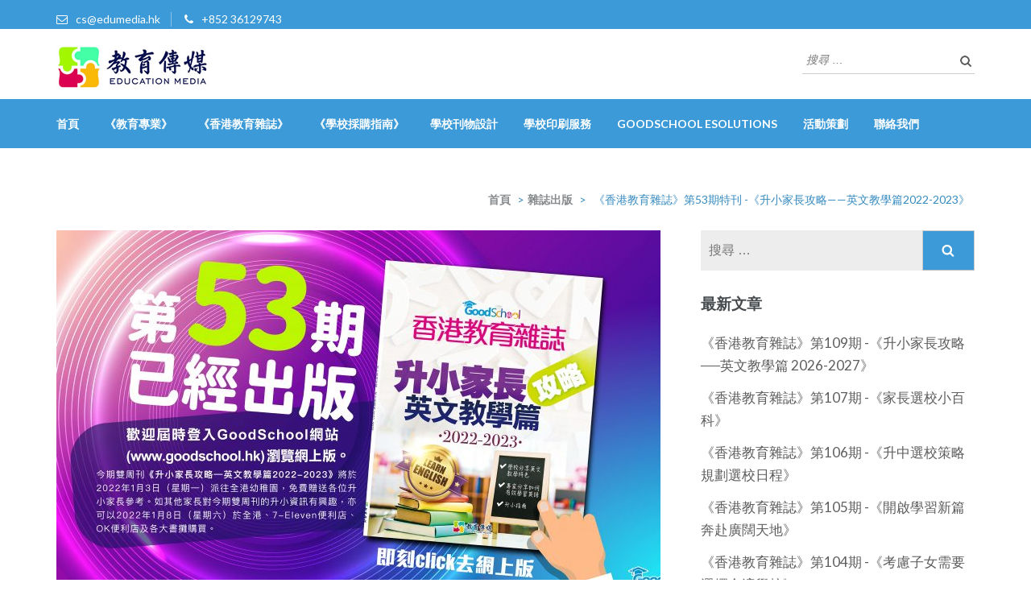

--- FILE ---
content_type: text/html; charset=UTF-8
request_url: https://www.edumedia.hk/4816/%E3%80%8A%E9%A6%99%E6%B8%AF%E6%95%99%E8%82%B2%E9%9B%9C%E8%AA%8C%E3%80%8B%E7%AC%AC53%E6%9C%9F%E7%89%B9%E5%88%8A-%E3%80%8A%E5%8D%87%E5%B0%8F%E5%AE%B6%E9%95%B7%E6%94%BB%E7%95%A5/
body_size: 13891
content:
<!DOCTYPE html>
<html lang="zh-HK">
<head itemscope itemtype="http://schema.org/WebSite">
<meta charset="UTF-8">
<meta name="viewport" content="width=device-width, initial-scale=1">
<link rel="profile" href="http://gmpg.org/xfn/11">
<link rel="pingback" href="https://www.edumedia.hk/xmlrpc.php">

<title>《香港教育雜誌》第53期特刊 -《升小家長攻略——英文教學篇2022-2023》 &#8211; 教育傳媒集團有限公司</title>
<link rel='dns-prefetch' href='//www.edumedia.hk' />
<link rel='dns-prefetch' href='//fonts.googleapis.com' />
<link rel='dns-prefetch' href='//s.w.org' />
<link rel="alternate" type="application/rss+xml" title="訂閱 教育傳媒集團有限公司 &raquo;" href="https://www.edumedia.hk/feed/" />
		<script type="text/javascript">
			window._wpemojiSettings = {"baseUrl":"https:\/\/s.w.org\/images\/core\/emoji\/11\/72x72\/","ext":".png","svgUrl":"https:\/\/s.w.org\/images\/core\/emoji\/11\/svg\/","svgExt":".svg","source":{"concatemoji":"https:\/\/www.edumedia.hk\/wp-includes\/js\/wp-emoji-release.min.js?ver=4.9.26"}};
			!function(e,a,t){var n,r,o,i=a.createElement("canvas"),p=i.getContext&&i.getContext("2d");function s(e,t){var a=String.fromCharCode;p.clearRect(0,0,i.width,i.height),p.fillText(a.apply(this,e),0,0);e=i.toDataURL();return p.clearRect(0,0,i.width,i.height),p.fillText(a.apply(this,t),0,0),e===i.toDataURL()}function c(e){var t=a.createElement("script");t.src=e,t.defer=t.type="text/javascript",a.getElementsByTagName("head")[0].appendChild(t)}for(o=Array("flag","emoji"),t.supports={everything:!0,everythingExceptFlag:!0},r=0;r<o.length;r++)t.supports[o[r]]=function(e){if(!p||!p.fillText)return!1;switch(p.textBaseline="top",p.font="600 32px Arial",e){case"flag":return s([55356,56826,55356,56819],[55356,56826,8203,55356,56819])?!1:!s([55356,57332,56128,56423,56128,56418,56128,56421,56128,56430,56128,56423,56128,56447],[55356,57332,8203,56128,56423,8203,56128,56418,8203,56128,56421,8203,56128,56430,8203,56128,56423,8203,56128,56447]);case"emoji":return!s([55358,56760,9792,65039],[55358,56760,8203,9792,65039])}return!1}(o[r]),t.supports.everything=t.supports.everything&&t.supports[o[r]],"flag"!==o[r]&&(t.supports.everythingExceptFlag=t.supports.everythingExceptFlag&&t.supports[o[r]]);t.supports.everythingExceptFlag=t.supports.everythingExceptFlag&&!t.supports.flag,t.DOMReady=!1,t.readyCallback=function(){t.DOMReady=!0},t.supports.everything||(n=function(){t.readyCallback()},a.addEventListener?(a.addEventListener("DOMContentLoaded",n,!1),e.addEventListener("load",n,!1)):(e.attachEvent("onload",n),a.attachEvent("onreadystatechange",function(){"complete"===a.readyState&&t.readyCallback()})),(n=t.source||{}).concatemoji?c(n.concatemoji):n.wpemoji&&n.twemoji&&(c(n.twemoji),c(n.wpemoji)))}(window,document,window._wpemojiSettings);
		</script>
		<style type="text/css">
img.wp-smiley,
img.emoji {
	display: inline !important;
	border: none !important;
	box-shadow: none !important;
	height: 1em !important;
	width: 1em !important;
	margin: 0 .07em !important;
	vertical-align: -0.1em !important;
	background: none !important;
	padding: 0 !important;
}
</style>
<link rel='stylesheet' id='fontawesome-css'  href='https://www.edumedia.hk/wp-content/plugins/cpo-companion/assets/css/fontawesome.css?ver=4.9.26' type='text/css' media='all' />
<link rel='stylesheet' id='cpo-companion-style-css'  href='https://www.edumedia.hk/wp-content/plugins/cpo-companion/assets/css/style.css?ver=4.9.26' type='text/css' media='all' />
<link rel='stylesheet' id='font-awesome-css'  href='https://www.edumedia.hk/wp-content/themes/education-zone/css/font-awesome.min.css?ver=4.9.26' type='text/css' media='all' />
<link rel='stylesheet' id='owl-carousel-css'  href='https://www.edumedia.hk/wp-content/themes/education-zone/css/owl.carousel.min.css?ver=4.9.26' type='text/css' media='all' />
<link rel='stylesheet' id='owl-theme-default-css'  href='https://www.edumedia.hk/wp-content/themes/education-zone/css/owl.theme.default.min.css?ver=4.9.26' type='text/css' media='all' />
<link rel='stylesheet' id='jquery-sidr-light-css'  href='https://www.edumedia.hk/wp-content/themes/education-zone/css/jquery.sidr.light.min.css?ver=4.9.26' type='text/css' media='all' />
<link rel='stylesheet' id='education-zone-google-fonts-css'  href='//fonts.googleapis.com/css?family=Roboto%3A400%2C700%7CLato%3A400%2C900%2C700&#038;ver=4.9.26' type='text/css' media='all' />
<link rel='stylesheet' id='education-zone-style-css'  href='https://www.edumedia.hk/wp-content/themes/education-zone/style.css?ver=1.1.6' type='text/css' media='all' />
<script type='text/javascript' src='https://www.edumedia.hk/wp-includes/js/jquery/jquery.js?ver=1.12.4'></script>
<script type='text/javascript' src='https://www.edumedia.hk/wp-includes/js/jquery/jquery-migrate.min.js?ver=1.4.1'></script>
<link rel='https://api.w.org/' href='https://www.edumedia.hk/wp-json/' />
<link rel="EditURI" type="application/rsd+xml" title="RSD" href="https://www.edumedia.hk/xmlrpc.php?rsd" />
<link rel="wlwmanifest" type="application/wlwmanifest+xml" href="https://www.edumedia.hk/wp-includes/wlwmanifest.xml" /> 
<link rel='prev' title='《香港教育雜誌》第52期 -《綜合工業及商業知識 成就未來行業骨幹》' href='https://www.edumedia.hk/4790/%e3%80%8a%e9%a6%99%e6%b8%af%e6%95%99%e8%82%b2%e9%9b%9c%e8%aa%8c%e3%80%8b%e7%ac%ac52%e6%9c%9f-%e3%80%8a%e7%b6%9c%e5%90%88%e5%b7%a5%e6%a5%ad%e5%8f%8a%e5%95%86%e6%a5%ad%e7%9f%a5%e8%ad%98-%e6%88%90-2/' />
<link rel='next' title='《香港教育雜誌》第54期 -《幼小中一站式教育 完整落實全人教育理念》' href='https://www.edumedia.hk/4837/%e3%80%8a%e9%a6%99%e6%b8%af%e6%95%99%e8%82%b2%e9%9b%9c%e8%aa%8c%e3%80%8b%e7%ac%ac54%e6%9c%9f-%e3%80%8a%e5%b9%bc%e5%b0%8f%e4%b8%ad%e4%b8%80%e7%ab%99%e5%bc%8f%e6%95%99%e8%82%b2-%e5%ae%8c%e6%95%b4/' />
<link rel="canonical" href="https://www.edumedia.hk/4816/%e3%80%8a%e9%a6%99%e6%b8%af%e6%95%99%e8%82%b2%e9%9b%9c%e8%aa%8c%e3%80%8b%e7%ac%ac53%e6%9c%9f%e7%89%b9%e5%88%8a-%e3%80%8a%e5%8d%87%e5%b0%8f%e5%ae%b6%e9%95%b7%e6%94%bb%e7%95%a5/" />
<link rel='shortlink' href='https://www.edumedia.hk/?p=4816' />
		<!-- Custom Logo: hide header text -->
		<style id="custom-logo-css" type="text/css">
			.site-title, .site-description {
				position: absolute;
				clip: rect(1px, 1px, 1px, 1px);
			}
		</style>
	<link rel="alternate" type="application/json+oembed" href="https://www.edumedia.hk/wp-json/oembed/1.0/embed?url=https%3A%2F%2Fwww.edumedia.hk%2F4816%2F%25e3%2580%258a%25e9%25a6%2599%25e6%25b8%25af%25e6%2595%2599%25e8%2582%25b2%25e9%259b%259c%25e8%25aa%258c%25e3%2580%258b%25e7%25ac%25ac53%25e6%259c%259f%25e7%2589%25b9%25e5%2588%258a-%25e3%2580%258a%25e5%258d%2587%25e5%25b0%258f%25e5%25ae%25b6%25e9%2595%25b7%25e6%2594%25bb%25e7%2595%25a5%2F" />
<link rel="alternate" type="text/xml+oembed" href="https://www.edumedia.hk/wp-json/oembed/1.0/embed?url=https%3A%2F%2Fwww.edumedia.hk%2F4816%2F%25e3%2580%258a%25e9%25a6%2599%25e6%25b8%25af%25e6%2595%2599%25e8%2582%25b2%25e9%259b%259c%25e8%25aa%258c%25e3%2580%258b%25e7%25ac%25ac53%25e6%259c%259f%25e7%2589%25b9%25e5%2588%258a-%25e3%2580%258a%25e5%258d%2587%25e5%25b0%258f%25e5%25ae%25b6%25e9%2595%25b7%25e6%2594%25bb%25e7%2595%25a5%2F&#038;format=xml" />

		<script>
			(function(i,s,o,g,r,a,m){i['GoogleAnalyticsObject']=r;i[r]=i[r]||function(){
			(i[r].q=i[r].q||[]).push(arguments)},i[r].l=1*new Date();a=s.createElement(o),
			m=s.getElementsByTagName(o)[0];a.async=1;a.src=g;m.parentNode.insertBefore(a,m)
			})(window,document,'script','https://www.google-analytics.com/analytics.js','ga');
			ga('create', 'UA-128039028-1', 'auto');
			ga('send', 'pageview');
		</script>

	<script type="application/ld+json">
{
    "@context": "http://schema.org",
    "@type": "BlogPosting",
    "mainEntityOfPage": {
        "@type": "WebPage",
        "@id": "https://www.edumedia.hk/4816/%e3%80%8a%e9%a6%99%e6%b8%af%e6%95%99%e8%82%b2%e9%9b%9c%e8%aa%8c%e3%80%8b%e7%ac%ac53%e6%9c%9f%e7%89%b9%e5%88%8a-%e3%80%8a%e5%8d%87%e5%b0%8f%e5%ae%b6%e9%95%b7%e6%94%bb%e7%95%a5/"
    },
    "headline": "《香港教育雜誌》第53期特刊 -《升小家長攻略——英文教學篇2022-2023》",
    "image": {
        "@type": "ImageObject",
        "url": "https://www.edumedia.hk/wp-content/uploads/2022/01/20211230_webbanner_2880x1469.jpg",
        "width": 2880,
        "height": 1469
    },
    "datePublished": "2022-01-03T17:16:00+0800",
    "dateModified": "2024-09-27T15:15:03+0000",
    "author": {
        "@type": "Person",
        "name": "Peter"
    },
    "publisher": {
        "@type": "Organization",
        "name": "教育傳媒集團有限公司",
        "description": "發掘教育界 亮點‧美事",
        "logo": {
            "@type": "ImageObject",
            "url": "https://www.edumedia.hk/wp-content/uploads/2018/10/EMG-logo-190x55.jpg",
            "width": 190,
            "height": 55
        }
    },
    "description": "《香港教育雜誌》第53期特刊 -《升小家長攻略——英文教學篇2022-2023》除會有專家分享有效學習英文的方法，更會提供升小選校策略給家長作參考。記者走訪超過四十間小學，亦會逐一為家長介紹學校的英文教學特色。主題故事："
}
</script>
<link rel="icon" href="https://www.edumedia.hk/wp-content/uploads/2018/10/cropped-EMG-logo-380x110-32x32.jpg" sizes="32x32" />
<link rel="icon" href="https://www.edumedia.hk/wp-content/uploads/2018/10/cropped-EMG-logo-380x110-192x192.jpg" sizes="192x192" />
<link rel="apple-touch-icon-precomposed" href="https://www.edumedia.hk/wp-content/uploads/2018/10/cropped-EMG-logo-380x110-180x180.jpg" />
<meta name="msapplication-TileImage" content="https://www.edumedia.hk/wp-content/uploads/2018/10/cropped-EMG-logo-380x110-270x270.jpg" />
		<style type="text/css" id="wp-custom-css">
			@media only screen and (max-width: 850px) {
table.responsive {
margin-bottom: 0;
overflow: hidden;
overflow-x: scroll;
display: block;
white-space: nowrap;
}
	
	.responsive td { 
		display:block;		
	} 
}


.main-navigation li {
    float: left;
    position: relative;
    margin-left: 32px;
}		</style>
		<!-- Global site tag (gtag.js) - Google Analytics -->
<script async src="https://www.googletagmanager.com/gtag/js?id=UA-128025696-1"></script>
<script>
  window.dataLayer = window.dataLayer || [];
  function gtag(){dataLayer.push(arguments);}
  gtag('js', new Date());

  gtag('config', 'UA-128025696-1');
</script>
</head>

<body class="post-template-default single single-post postid-4816 single-format-standard wp-custom-logo group-blog" itemscope itemtype="http://schema.org/WebPage">
    <div id="page" class="site">
        <header id="masthead" class="site-header" role="banner" itemscope itemtype="http://schema.org/WPHeader">
                            <div class="header-top">
                  <div class="container">
                                            <div class="top-links">
                                                            <span><i class="fa fa-envelope-o"></i><a href="mailto:cs@edumedia.hk">cs@edumedia.hk</a>
                                </span>
                                                            <span><i class="fa fa-phone"></i><a href="tel:85236129743">+852 36129743</a>
                                </span>
                                                    </div>
                                    </div>
            </div>
                    
            <div class="header-m">
                <div class="container">
                    <div class="site-branding" itemscope itemtype="http://schema.org/Organization">
                        <a href="https://www.edumedia.hk/" class="custom-logo-link" rel="home" itemprop="url"><img width="190" height="55" src="https://www.edumedia.hk/wp-content/uploads/2018/10/EMG-logo-190x55.jpg" class="custom-logo" alt="教育傳媒集團有限公司" itemprop="logo" /></a>                                                    <p class="site-title" itemprop="name"><a href="https://www.edumedia.hk/" rel="home" itemprop="url">教育傳媒集團有限公司</a></p>
                                                       <p class="site-description" itemprop="description">發掘教育界 亮點‧美事</p>
                                            
                   </div><!-- .site-branding -->
                   
                    <div class="form-section">
                        <div class="example">                       
                            <form role="search" method="get" class="search-form" action="https://www.edumedia.hk/">
				<label>
					<span class="screen-reader-text">搜尋關於：</span>
					<input type="search" class="search-field" placeholder="搜尋 &hellip;" value="" name="s" />
				</label>
				<input type="submit" class="search-submit" value="搜尋" />
			</form>                        </div>
                    </div>
                </div>
            </div>
            
            <div class="header-bottom">
                <div class="container">
                   <div id="mobile-header">
                        <a id="responsive-menu-button" href="#sidr-main"><i class="fa fa-bars"></i></a>
                    </div>
                    <nav id="site-navigation" class="main-navigation" role="navigation" itemscope itemtype="http://schema.org/SiteNavigationElement">                        
                        <div class="menu-top-container"><ul id="primary-menu" class="menu"><li id="menu-item-3622" class="menu-item menu-item-type-post_type menu-item-object-page menu-item-home menu-item-3622"><a href="https://www.edumedia.hk/">首頁</a></li>
<li id="menu-item-3623" class="menu-item menu-item-type-post_type menu-item-object-page menu-item-3623"><a href="https://www.edumedia.hk/%e3%80%8a%e6%95%99%e8%82%b2%e5%b0%88%e6%a5%ad%e3%80%8b/">《教育專業》</a></li>
<li id="menu-item-5395" class="menu-item menu-item-type-post_type menu-item-object-page menu-item-5395"><a href="https://www.edumedia.hk/%e9%a6%99%e6%b8%af%e6%95%99%e8%82%b2%e9%9b%9c%e8%aa%8c/">《香港教育雜誌》</a></li>
<li id="menu-item-5409" class="menu-item menu-item-type-post_type menu-item-object-page menu-item-5409"><a href="https://www.edumedia.hk/%e3%80%8a%e5%ad%b8%e6%a0%a1%e6%8e%a1%e8%b3%bc%e6%8c%87%e5%8d%97%e3%80%8b/">《學校採購指南》</a></li>
<li id="menu-item-5447" class="menu-item menu-item-type-post_type menu-item-object-page menu-item-5447"><a href="https://www.edumedia.hk/%e5%ad%b8%e6%a0%a1%e5%88%8a%e7%89%a9%e8%a8%ad%e8%a8%88/">學校刊物設計</a></li>
<li id="menu-item-3873" class="menu-item menu-item-type-post_type menu-item-object-page menu-item-3873"><a href="https://www.edumedia.hk/%e5%ad%b8%e6%a0%a1%e5%8d%b0%e5%88%b7%e6%9c%8d%e5%8b%99/">學校印刷服務</a></li>
<li id="menu-item-3624" class="menu-item menu-item-type-post_type menu-item-object-page menu-item-has-children menu-item-3624"><a href="https://www.edumedia.hk/goodschool-esolutions/">GoodSchool eSolutions</a>
<ul class="sub-menu">
	<li id="menu-item-5483" class="menu-item menu-item-type-custom menu-item-object-custom menu-item-5483"><a href="/goodschool-esolutions/#E1">GoodSchool免費教育資訊搜尋網站</a></li>
	<li id="menu-item-5484" class="menu-item menu-item-type-custom menu-item-object-custom menu-item-5484"><a href="/goodschool-esolutions/#E2">學校網站設計及製作服務</a></li>
	<li id="menu-item-5485" class="menu-item menu-item-type-custom menu-item-object-custom menu-item-5485"><a href="/goodschool-esolutions/#E3">學校影片拍攝</a></li>
</ul>
</li>
<li id="menu-item-3625" class="menu-item menu-item-type-post_type menu-item-object-page menu-item-3625"><a href="https://www.edumedia.hk/%e6%b4%bb%e5%8b%95%e7%ad%96%e5%8a%83/">活動策劃</a></li>
<li id="menu-item-3626" class="menu-item menu-item-type-post_type menu-item-object-page menu-item-has-children menu-item-3626"><a href="https://www.edumedia.hk/%e8%81%af%e7%b5%a1%e6%88%91%e5%80%91/">聯絡我們</a>
<ul class="sub-menu">
	<li id="menu-item-3637" class="menu-item menu-item-type-post_type menu-item-object-page menu-item-has-children menu-item-3637"><a href="https://www.edumedia.hk/%e9%97%9c%e6%96%bc%e6%88%91%e5%80%91/">關於教育傳媒</a>
	<ul class="sub-menu">
		<li id="menu-item-4647" class="menu-item menu-item-type-post_type menu-item-object-post menu-item-4647"><a href="https://www.edumedia.hk/4644/%e8%88%87%e7%89%b9%e5%80%ab%e5%b0%8d%e8%a9%b1%ef%bc%9a%e6%95%99%e8%82%b2%e5%82%b3%e5%aa%92%e7%b7%a8%e8%bc%af%e5%9c%98%e9%9a%8a/">與特倫對話：教育傳媒編輯團隊</a></li>
	</ul>
</li>
	<li id="menu-item-5513" class="menu-item menu-item-type-custom menu-item-object-custom menu-item-5513"><a href="/category/%e9%9b%9c%e8%aa%8c%e5%87%ba%e7%89%88/">最新雜誌出版</a></li>
	<li id="menu-item-3742" class="menu-item menu-item-type-taxonomy menu-item-object-category menu-item-has-children menu-item-3742"><a href="https://www.edumedia.hk/category/%e6%9c%80%e6%96%b0%e5%8b%95%e5%90%91/">最新動向</a>
	<ul class="sub-menu">
		<li id="menu-item-5763" class="menu-item menu-item-type-post_type menu-item-object-post menu-item-5763"><a href="https://www.edumedia.hk/5693/%e6%95%99%e8%82%b2%e5%82%b3%e5%aa%92%e5%8f%83%e5%b1%95%e5%ad%b8%e8%88%87%e6%95%99%e5%8d%9a%e8%a6%bd2025/">教育傳媒參展學與教博覽2025</a></li>
		<li id="menu-item-5848" class="menu-item menu-item-type-post_type menu-item-object-post menu-item-5848"><a href="https://www.edumedia.hk/5768/%e6%95%99%e8%82%b2%e5%82%b3%e5%aa%92%e5%8f%83%e5%b1%95%e5%ad%b8%e8%88%87%e6%95%99%e5%8d%9a%e8%a6%bd2024/">教育傳媒參展學與教博覽2024</a></li>
		<li id="menu-item-5849" class="menu-item menu-item-type-post_type menu-item-object-post menu-item-5849"><a href="https://www.edumedia.hk/5532/%e6%95%99%e8%82%b2%e5%82%b3%e5%aa%92%e5%8f%83%e5%b1%95%e5%ad%b8%e8%88%87%e6%95%99%e5%8d%9a%e8%a6%bd2023/">教育傳媒參展學與教博覽2023</a></li>
		<li id="menu-item-4550" class="menu-item menu-item-type-post_type menu-item-object-post menu-item-4550"><a href="https://www.edumedia.hk/4542/%e6%95%99%e8%82%b2%e5%b1%80%e9%95%b7%e9%95%b7%e6%a5%8a%e6%bd%a4%e9%9b%84%e5%85%88%e7%94%9f%e6%8e%a5%e5%8f%97%e6%95%99%e8%82%b2%e5%82%b3%e5%aa%92%e8%a8%aa%e5%95%8f-2/">創科局局長薛永恒先生接受教育傳媒訪問</a></li>
		<li id="menu-item-4485" class="menu-item menu-item-type-post_type menu-item-object-post menu-item-4485"><a href="https://www.edumedia.hk/4472/%e3%80%8a%e9%a6%99%e6%b8%af%e6%95%99%e8%82%b2%e9%9b%9c%e8%aa%8c%e3%80%8b%e6%ad%a3%e5%bc%8f%e7%99%bb%e9%99%b87-eleven/">《香港教育雜誌》正式登陸便利店</a></li>
		<li id="menu-item-4199" class="menu-item menu-item-type-post_type menu-item-object-post menu-item-4199"><a href="https://www.edumedia.hk/4194/%e6%be%b3%e9%96%80%e6%95%99%e8%82%b2%e6%9a%a8%e9%9d%92%e5%b9%b4%e5%b1%80%e8%80%81%e6%a0%a2%e7%94%9f%e5%b1%80%e9%95%b7%e5%92%8c%e6%a2%81%e6%85%a7%e7%90%aa%e5%89%af%e5%b1%80%e9%95%b7%e6%8e%a5%e5%8f%97/">澳門教育暨青年局老栢生局長和梁慧琪副局長接受教育傳媒訪問</a></li>
		<li id="menu-item-4191" class="menu-item menu-item-type-post_type menu-item-object-post menu-item-4191"><a href="https://www.edumedia.hk/4185/%e6%95%99%e8%82%b2%e5%b1%80%e9%95%b7%e9%95%b7%e6%a5%8a%e6%bd%a4%e9%9b%84%e5%85%88%e7%94%9f%e6%8e%a5%e5%8f%97%e6%95%99%e8%82%b2%e5%82%b3%e5%aa%92%e8%a8%aa%e5%95%8f/">教育局局長楊潤雄先生接受教育傳媒訪問</a></li>
		<li id="menu-item-4071" class="menu-item menu-item-type-post_type menu-item-object-post menu-item-4071"><a href="https://www.edumedia.hk/4067/%e6%95%99%e8%82%b2%e5%82%b3%e5%aa%92%e9%9b%86%e5%9c%98%e5%96%ac%e9%81%b7%e4%b9%8b%e5%96%9c/">教育傳媒集團喬遷之喜</a></li>
		<li id="menu-item-3774" class="menu-item menu-item-type-post_type menu-item-object-post menu-item-3774"><a href="https://www.edumedia.hk/3771/%e5%8d%87%e5%b0%8f%e5%ae%b6%e9%95%b7%e6%94%bb%e7%95%a5%e8%8b%b1%e6%96%87%e6%95%99%e5%ad%b8%e7%af%87/">《升學家長攻略—英文教學篇》</a></li>
		<li id="menu-item-3762" class="menu-item menu-item-type-post_type menu-item-object-post menu-item-3762"><a href="https://www.edumedia.hk/3609/goodschool%e5%a5%bd%e5%ad%b8%e6%a0%a1%e7%b6%b2%e7%ab%99/">GoodSchool好學校網站</a></li>
	</ul>
</li>
</ul>
</li>
</ul></div>                    </nav><!-- #site-navigation -->
                </div>
            </div>
        
    </header><!-- #masthead -->
    
        <div class="page-header">
		<div class="container">
	        
            <div id="crumbs"><a href="https://www.edumedia.hk">首頁</a> <span class="separator">&gt;</span> <a href="https://www.edumedia.hk/category/%e9%9b%9c%e8%aa%8c%e5%87%ba%e7%89%88/">雜誌出版</a> <span class="separator">&gt;</span> <span class="current">《香港教育雜誌》第53期特刊 -《升小家長攻略——英文教學篇2022-2023》</span></div>        
		</div>
	</div>
        <div id="content" class="site-content">
            <div class="container">
                <div class="row">
    
	<div id="primary" class="content-area">
	    <main id="main" class="site-main" role="main">

		
<article id="post-4816" class="post-4816 post type-post status-publish format-standard has-post-thumbnail hentry category-682 tag-266 tag-goodschool tag-273 tag-261 tag-283 tag-267 tag-286 tag-279 tag-278 tag-289 tag-146 tag-288 tag-158 tag-63 tag-295 tag-268 tag-148 tag-281 tag-176 tag-160 tag-274 tag-162 tag-294 tag-272 tag-285 tag-292 tag-284 tag-175 tag-122 tag-271 tag-269 tag-280 tag-163 tag-287 tag-293 tag-83 tag-164 tag-276 tag-178 tag-34 tag-275 tag-270 tag-290 tag-257 tag-140 tag-159 tag-291 tag-277 tag-23 tag-172 tag-153 tag-282">
    <div class="post-thumbnail"><img width="750" height="458" src="https://www.edumedia.hk/wp-content/uploads/2022/01/20211230_webbanner_2880x1469-750x458.jpg" class="attachment-education-zone-image size-education-zone-image wp-post-image" alt="" /></div>    
	<header class="entry-header">
		<h1 class="entry-title" itemprop="headline">《香港教育雜誌》第53期特刊 -《升小家長攻略——英文教學篇2022-2023》</h1>		<div class="entry-meta">
			<span class="posted-on"><i class="fa fa-calendar-o"></i><a href="https://www.edumedia.hk/4816/%e3%80%8a%e9%a6%99%e6%b8%af%e6%95%99%e8%82%b2%e9%9b%9c%e8%aa%8c%e3%80%8b%e7%ac%ac53%e6%9c%9f%e7%89%b9%e5%88%8a-%e3%80%8a%e5%8d%87%e5%b0%8f%e5%ae%b6%e9%95%b7%e6%94%bb%e7%95%a5/" rel="bookmark"><time class="entry-date published updated" datetime="2022-01-03T17:16:00+00:00">3 一月,2022</time></a></span>		</div><!-- .entry-meta -->
			</header><!-- .entry-header -->

	<div class="entry-content" itemprop="text">
		<p>《香港教育雜誌》第53期特刊 -《升小家長攻略——英文教學篇2022-2023》除會有專家分享有效學習英文的方法，更會提供升小選校策略給家長作參考。記者走訪超過四十間小學，亦會逐一為家長介紹學校的英文教學特色。</p>
<p><strong>主題故事：</strong></p>
<ul>
<li>統一派位填表策略</li>
<li>小一入學 統籌辦法知多點</li>
</ul>
<p><strong>專家分享：</strong></p>
<ul>
<li>牛津英漢詞典 解構英語詞彙</li>
</ul>
<p><strong>到校直擊：</strong></p>
<ul>
<li><a href="https://www.goodschool.hk/%E4%BF%9D%E8%89%AF%E5%B1%80%E6%9E%97%E6%96%87%E7%87%A6%E8%8B%B1%E6%96%87%E5%B0%8F%E5%AD%B8">保良局林文燦英文小學（九龍城區）</a></li>
<li><a href="https://www.goodschool.hk/%E4%B8%AD%E8%8F%AF%E5%9F%BA%E7%9D%A3%E6%95%99%E6%9C%83%E5%9F%BA%E7%81%A3%E5%B0%8F%E5%AD%B8(%E6%84%9B%E8%9D%B6%E7%81%A3)">中華基督教會基灣小學（愛蝶灣）（港島東區）</a></li>
<li><a href="https://www.goodschool.hk/%E5%95%9F%E6%80%9D%E5%B0%8F%E5%AD%B8">啓思小學（九龍城區）</a></li>
<li><a href="https://www.goodschool.hk/%E5%AE%A3%E9%81%93%E6%9C%83%E8%91%89%E7%B4%B9%E8%94%AD%E7%B4%80%E5%BF%B5%E5%B0%8F%E5%AD%B8">宣道會葉紹蔭紀念小學（元朗區）</a></li>
<li><a href="https://www.goodschool.hk/%E6%9D%B1%E8%8F%AF%E4%B8%89%E9%99%A2%E9%A6%AC%E9%8C%A6%E7%87%A6%E7%B4%80%E5%BF%B5%E5%B0%8F%E5%AD%B8">東華三院馬錦燦紀念小學（北區）</a></li>
<li><a href="https://www.goodschool.hk/%E8%81%96%E5%85%AC%E6%9C%83%E8%81%96%E5%A4%9A%E9%A6%AC%E5%B0%8F%E5%AD%B8">聖公會聖多馬小學（深水埗區）</a></li>
<li><a href="https://www.goodschool.hk/%E8%8D%83%E7%81%A3%E5%85%AC%E7%AB%8B%E4%BD%95%E5%82%B3%E8%80%80%E7%B4%80%E5%BF%B5%E5%B0%8F%E5%AD%B8">荃灣公立何傳耀紀念小學（荃灣區）</a></li>
<li><a href="https://www.goodschool.hk/%E9%A6%99%E6%B8%AF%E8%B7%AF%E5%BE%B7%E6%9C%83%E5%A2%9E%E5%9F%8E%E5%85%86%E9%9C%96%E5%AD%B8%E6%A0%A1">香港路德會增城兆霖學校（屯門區）</a></li>
<li><a href="https://www.goodschool.hk/%E6%9D%B1%E8%8F%AF%E4%B8%89%E9%99%A2%E6%B8%AF%E4%B9%9D%E9%9B%BB%E5%99%A8%E5%95%86%E8%81%AF%E6%9C%83%E5%B0%8F%E5%AD%B8">東華三院港九電器商聯會小學（北區）</a></li>
<li><a href="https://www.goodschool.hk/%E6%85%88%E5%B9%BC%E5%AD%B8%E6%A0%A1">慈幼學校（港島東區）</a></li>
<li><a href="https://www.goodschool.hk/%E4%B8%AD%E8%8F%AF%E5%9F%BA%E7%9D%A3%E6%95%99%E6%9C%83%E5%8D%94%E5%92%8C%E5%B0%8F%E5%AD%B8(%E9%95%B7%E6%B2%99%E7%81%A3)">中華基督教會協和小學（長沙灣）（深水埗區）</a></li>
<li><a href="https://www.goodschool.hk/%E5%A4%A9%E6%B0%B4%E5%9C%8D%E5%BE%AA%E9%81%93%E8%A1%9E%E7%90%86%E5%B0%8F%E5%AD%B8">天水圍循道衞理小學（元朗區）</a></li>
<li><a href="https://www.goodschool.hk/%E4%B8%AD%E8%8F%AF%E5%9F%BA%E7%9D%A3%E6%95%99%E6%9C%83%E5%9F%BA%E6%85%A7%E5%B0%8F%E5%AD%B8(%E9%A6%AC%E7%81%A3)">中華基督教會基慧小學（馬灣）（荃灣區）</a></li>
<li><a href="https://www.goodschool.hk/%E8%81%96%E5%85%AC%E6%9C%83%E6%B2%B9%E5%A1%98%E5%9F%BA%E9%A1%AF%E5%B0%8F%E5%AD%B8">聖公會油塘基顯小學（觀塘區）</a></li>
<li><a href="https://www.goodschool.hk/%E7%8E%AB%E7%91%B0%E5%B4%97%E5%AD%B8%E6%A0%A1(%E5%B0%8F%E5%AD%B8%E9%83%A8)">玫瑰崗學校（灣仔區）</a></li>
<li><a href="https://www.goodschool.hk/%E9%B3%B3%E6%BA%AA%E5%89%B5%E6%96%B0%E5%B0%8F%E5%AD%B8">鳳溪創新小學（北區）</a></li>
<li><a href="https://www.goodschool.hk/%E9%A6%99%E6%B5%B7%E6%AD%A3%E8%A6%BA%E8%93%AE%E7%A4%BE%E4%BD%9B%E6%95%99%E9%BB%83%E8%97%BB%E6%A3%AE%E5%AD%B8%E6%A0%A1">香海正覺蓮社佛教黃藻森學校（西貢區）</a></li>
<li><a href="https://www.goodschool.hk/%E5%9F%BA%E7%9D%A3%E6%95%99%E8%81%96%E7%B4%84%E6%95%99%E6%9C%83%E5%A0%85%E6%A8%82%E5%B0%8F%E5%AD%B8">基督教聖約教會堅樂小學（觀塘區）</a></li>
<li><a href="https://www.goodschool.hk/%E4%BB%81%E6%BF%9F%E9%86%AB%E9%99%A2%E8%94%A1%E8%A1%8D%E6%BF%A4%E5%B0%8F%E5%AD%B8">仁濟醫院蔡衍濤小學（大埔區）</a></li>
<li><a href="https://www.goodschool.hk/%E6%9D%B1%E8%8F%AF%E4%B8%89%E9%99%A2%E6%9D%8E%E6%9D%B1%E6%B5%B7%E5%B0%8F%E5%AD%B8">東華三院李東海小學（元朗區）</a></li>
<li><a href="https://www.goodschool.hk/%E4%BA%94%E9%82%91%E5%B7%A5%E5%95%86%E7%B8%BD%E6%9C%83%E5%AD%B8%E6%A0%A1">五邑工商總會學校（深水埗區）</a></li>
<li><a href="https://www.goodschool.hk/%E6%9D%B1%E8%8F%AF%E4%B8%89%E9%99%A2%E9%AB%98%E5%8F%AF%E5%AF%A7%E7%B4%80%E5%BF%B5%E5%B0%8F%E5%AD%B8">東華三院高可寧紀念小學（葵青區）</a></li>
<li><a href="https://www.goodschool.hk/%E5%98%89%E8%AB%BE%E6%92%92%E5%B0%8F%E5%AD%B8">嘉諾撒小學（黃大仙區）</a></li>
<li><a href="https://www.goodschool.hk/%E5%9F%BA%E7%9D%A3%E6%95%99%E9%A6%99%E6%B8%AF%E4%BF%A1%E7%BE%A9%E6%9C%83%E9%A6%AC%E9%9E%8D%E5%B1%B1%E4%BF%A1%E7%BE%A9%E5%AD%B8%E6%A0%A1">基督教香港信義會馬鞍山信義學校（沙田區）</a></li>
<li><a href="https://www.goodschool.hk/%E5%83%91%E6%B8%AF%E4%BC%8D%E6%B0%8F%E5%AE%97%E8%A6%AA%E6%9C%83%E4%BC%8D%E6%99%82%E6%9A%A2%E7%B4%80%E5%BF%B5%E5%AD%B8%E6%A0%A1">僑港伍氏宗親會伍時暢紀念學校（屯門區）</a></li>
<li><a href="https://www.goodschool.hk/%E9%B3%B3%E6%BA%AA%E5%BB%96%E6%BD%A4%E7%90%9B%E7%B4%80%E5%BF%B5%E5%AD%B8%E6%A0%A1">鳳溪廖潤琛紀念學校（北區）</a></li>
<li><a href="https://www.goodschool.hk/%E8%BF%A6%E5%AF%86%E6%84%9B%E7%A6%AE%E4%BF%A1%E5%B0%8F%E5%AD%B8">迦密愛禮信小學（沙田區）</a></li>
<li><a href="https://www.goodschool.hk/%E4%B8%AD%E8%8F%AF%E5%9F%BA%E7%9D%A3%E6%95%99%E6%9C%83%E5%9F%BA%E6%B3%95%E5%B0%8F%E5%AD%B8">中華基督教會基法小學（觀塘區）</a></li>
<li><a href="https://www.goodschool.hk/%E6%9D%B1%E8%8E%9E%E5%B7%A5%E5%95%86%E7%B8%BD%E6%9C%83%E5%BC%B5%E7%85%8C%E5%81%89%E5%B0%8F%E5%AD%B8">東莞工商總會張煌偉小學（沙田區）</a></li>
<li><a href="https://www.goodschool.hk/%E6%85%88%E9%9B%B2%E5%B1%B1%E8%81%96%E6%96%87%E5%BE%B7%E5%A4%A9%E4%B8%BB%E6%95%99%E5%B0%8F%E5%AD%B8">慈雲山聖文德天主教小學（黃大仙區）</a></li>
<li><a href="https://www.goodschool.hk/%E4%BD%9B%E6%95%99%E6%A6%AE%E8%8C%B5%E5%AD%B8%E6%A0%A1">佛教榮茵學校（元朗區）</a></li>
<li><a href="https://www.goodschool.hk/%E4%B9%9D%E9%BE%8D%E5%9F%8E%E6%B5%B8%E4%BF%A1%E6%9C%83%E7%A6%A7%E5%B9%B4(%E6%81%A9%E5%B9%B3)%E5%B0%8F%E5%AD%B8">九龍城浸信會禧年（恩平）小學（沙田區）</a></li>
<li><a href="https://www.goodschool.hk/%E6%B2%99%E9%A0%AD%E8%A7%92%E4%B8%AD%E5%BF%83%E5%B0%8F%E5%AD%B8">沙頭角中心小學（北區）</a></li>
<li><a href="https://www.goodschool.hk/%E4%BD%9B%E6%95%99%E9%99%B3%E6%A6%AE%E6%A0%B9%E7%B4%80%E5%BF%B5%E5%AD%B8%E6%A0%A1">佛教陳榮根紀念學校（元朗區）</a></li>
<li><a href="https://www.goodschool.hk/%E6%BC%A2%E8%8F%AF%E4%B8%AD%E5%AD%B8(%E5%B0%8F%E5%AD%B8%E9%83%A8)">漢華中學（小學部）（港島東區）</a></li>
<li><a href="https://www.goodschool.hk/%E6%9D%B1%E8%8F%AF%E4%B8%89%E9%99%A2%E5%86%BC%E6%AC%A1%E9%9B%B2%E5%B0%8F%E5%AD%B8">東華三院冼次雲小學（沙田區）</a></li>
<li><a href="https://www.goodschool.hk/%E6%9D%B1%E8%8F%AF%E4%B8%89%E9%99%A2%E9%B6%B4%E5%B1%B1%E5%AD%B8%E6%A0%A1">東華三院鶴山學校（南區）</a></li>
<li><a href="https://www.goodschool.hk/%E7%8D%85%E5%AD%90%E6%9C%83%E4%BD%95%E5%BE%B7%E5%BF%83%E5%B0%8F%E5%AD%B8">獅子會何德心小學（元朗區）</a></li>
<li><a href="https://www.goodschool.hk/%E4%BD%9B%E6%95%99%E6%9E%97%E7%82%B3%E7%82%8E%E7%B4%80%E5%BF%B5%E5%AD%B8%E6%A0%A1(%E9%A6%99%E6%B8%AF%E4%BD%9B%E6%95%99%E8%81%AF%E5%90%88%E6%9C%83%E4%B8%BB%E8%BE%A6)">佛教林炳炎紀念學校（葵青區）</a></li>
<li><a href="https://www.goodschool.hk/%E8%81%96%E5%85%AC%E6%9C%83%E8%81%96%E6%8F%90%E6%91%A9%E5%A4%AA%E5%B0%8F%E5%AD%B8">聖公會聖提摩太小學（九龍城區）</a></li>
<li><a href="https://www.goodschool.hk/%E9%9D%92%E6%9D%BE%E4%BE%AF%E5%AF%B6%E5%9E%A3%E5%B0%8F%E5%AD%B8">青松侯寶垣小學（離島區）</a></li>
<li><a href="https://www.goodschool.hk/%E5%97%87%E8%89%B2%E5%9C%92%E4%B8%BB%E8%BE%A6%E5%8F%AF%E4%BF%A1%E5%AD%B8%E6%A0%A1">嗇色園主辦可信學校（葵青區）</a></li>
<li><a href="https://www.goodschool.hk/%E7%A7%80%E8%8C%82%E5%9D%AA%E5%A4%A9%E4%B8%BB%E6%95%99%E5%B0%8F%E5%AD%B8">秀茂坪天主教小學（觀塘區）</a></li>
<li><a href="https://www.goodschool.hk/%E6%9D%AF%E6%BE%B3%E5%85%AC%E7%AB%8B%E5%AD%B8%E6%A0%A1">杯澳公立學校（離島區）</a></li>
</ul>
<p>閱讀電子書版本：<a href="https://www.goodschool.hk/ebook/reader/20220108" target="_blank" rel="noopener">https://www.goodschool.hk/ebook/reader/20220108</a></p>
	</div><!-- .entry-content -->

	</article><!-- #post-## -->

	<nav class="navigation post-navigation" role="navigation">
		<h2 class="screen-reader-text">文章導覽</h2>
		<div class="nav-links"><div class="nav-previous"><a href="https://www.edumedia.hk/4790/%e3%80%8a%e9%a6%99%e6%b8%af%e6%95%99%e8%82%b2%e9%9b%9c%e8%aa%8c%e3%80%8b%e7%ac%ac52%e6%9c%9f-%e3%80%8a%e7%b6%9c%e5%90%88%e5%b7%a5%e6%a5%ad%e5%8f%8a%e5%95%86%e6%a5%ad%e7%9f%a5%e8%ad%98-%e6%88%90-2/" rel="prev">《香港教育雜誌》第52期 -《綜合工業及商業知識 成就未來行業骨幹》</a></div><div class="nav-next"><a href="https://www.edumedia.hk/4837/%e3%80%8a%e9%a6%99%e6%b8%af%e6%95%99%e8%82%b2%e9%9b%9c%e8%aa%8c%e3%80%8b%e7%ac%ac54%e6%9c%9f-%e3%80%8a%e5%b9%bc%e5%b0%8f%e4%b8%ad%e4%b8%80%e7%ab%99%e5%bc%8f%e6%95%99%e8%82%b2-%e5%ae%8c%e6%95%b4/" rel="next">《香港教育雜誌》第54期 -《幼小中一站式教育 完整落實全人教育理念》</a></div></div>
	</nav>
		</main><!-- #main -->
	</div><!-- #primary -->


<aside id="secondary" class="widget-area" role="complementary" itemscope itemtype="http://schema.org/WPSideBar">
	<section id="search-2" class="widget widget_search"><form role="search" method="get" class="search-form" action="https://www.edumedia.hk/">
				<label>
					<span class="screen-reader-text">搜尋關於：</span>
					<input type="search" class="search-field" placeholder="搜尋 &hellip;" value="" name="s" />
				</label>
				<input type="submit" class="search-submit" value="搜尋" />
			</form></section>		<section id="recent-posts-4" class="widget widget_recent_entries">		<h2 class="widget-title">最新文章</h2>		<ul>
											<li>
					<a href="https://www.edumedia.hk/5897/%e3%80%8a%e9%a6%99%e6%b8%af%e6%95%99%e8%82%b2%e9%9b%9c%e8%aa%8c%e3%80%8b%e7%ac%ac108%e6%9c%9f-%e3%80%8a%e5%8d%87%e4%b8%ad%e5%ae%b6%e9%95%b7%e6%94%bb%e7%95%a5%e2%94%80%e2%94%80%e8%8b%b1%e6%96%87-copy/">《香港教育雜誌》第109期 -《升小家長攻略──英文教學篇 2026-2027》</a>
									</li>
											<li>
					<a href="https://www.edumedia.hk/5869/%e3%80%8a%e9%a6%99%e6%b8%af%e6%95%99%e8%82%b2%e9%9b%9c%e8%aa%8c%e3%80%8b%e7%ac%ac107%e6%9c%9f-%e3%80%8a%e5%ae%b6%e9%95%b7%e9%81%b8%e6%a0%a1%e5%b0%8f%e7%99%be%e7%a7%91%e3%80%8b/">《香港教育雜誌》第107期 -《家長選校小百科》</a>
									</li>
											<li>
					<a href="https://www.edumedia.hk/5859/%e3%80%8a%e9%a6%99%e6%b8%af%e6%95%99%e8%82%b2%e9%9b%9c%e8%aa%8c%e3%80%8b%e7%ac%ac102%e6%9c%9f-%e3%80%8a%e5%81%9a%e5%a5%bd%e9%81%b8%e6%a0%a1%e8%a6%8f%e5%8a%83-%e6%8e%8c%e6%8f%a1%e9%9a%8e%e6%ae%b5-cop-2/">《香港教育雜誌》第106期 -《升中選校策略 規劃選校日程》</a>
									</li>
											<li>
					<a href="https://www.edumedia.hk/5854/%e3%80%8a%e9%a6%99%e6%b8%af%e6%95%99%e8%82%b2%e9%9b%9c%e8%aa%8c%e3%80%8b%e7%ac%ac105%e6%9c%9f-%e3%80%8a%e9%96%8b%e5%95%9f%e5%ad%b8%e7%bf%92%e6%96%b0%e7%af%87-%e5%a5%94%e8%b5%b4%e5%bb%a3%e9%97%8a/">《香港教育雜誌》第105期 -《開啟學習新篇 奔赴廣闊天地》</a>
									</li>
											<li>
					<a href="https://www.edumedia.hk/5689/%e3%80%8a%e9%a6%99%e6%b8%af%e6%95%99%e8%82%b2%e9%9b%9c%e8%aa%8c%e3%80%8b%e7%ac%ac104%e6%9c%9f-%e3%80%8a%e8%80%83%e6%85%ae%e5%ad%90%e5%a5%b3%e9%9c%80%e8%a6%81-%e9%81%b8%e6%93%87%e5%90%88%e9%81%a9/">《香港教育雜誌》第104期 -《考慮子女需要 選擇合適學校》</a>
									</li>
					</ul>
		</section><section id="tag_cloud-1" class="widget widget_tag_cloud"><h2 class="widget-title">Tags</h2><div class="tagcloud"><a href="https://www.edumedia.hk/tag/edumedia/" class="tag-cloud-link tag-link-75 tag-link-position-1" style="font-size: 10.566666666667pt;" aria-label="edumedia (9個項目)">edumedia</a>
<a href="https://www.edumedia.hk/tag/goodschool/" class="tag-cloud-link tag-link-24 tag-link-position-2" style="font-size: 22pt;" aria-label="GoodSchool (94個項目)">GoodSchool</a>
<a href="https://www.edumedia.hk/tag/%e4%bb%81%e6%bf%9f%e9%86%ab%e9%99%a2%e4%bd%95%e5%bc%8f%e5%8d%97%e5%b0%8f%e5%ad%b8/" class="tag-cloud-link tag-link-169 tag-link-position-3" style="font-size: 8.8166666666667pt;" aria-label="仁濟醫院何式南小學 (6個項目)">仁濟醫院何式南小學</a>
<a href="https://www.edumedia.hk/tag/%e4%bb%81%e6%bf%9f%e9%86%ab%e9%99%a2%e7%ac%ac%e4%ba%8c%e4%b8%ad%e5%ad%b8/" class="tag-cloud-link tag-link-100 tag-link-position-4" style="font-size: 8.8166666666667pt;" aria-label="仁濟醫院第二中學 (6個項目)">仁濟醫院第二中學</a>
<a href="https://www.edumedia.hk/tag/%e4%bd%9b%e6%95%99%e5%a4%a7%e9%9b%84%e4%b8%ad%e5%ad%b8/" class="tag-cloud-link tag-link-43 tag-link-position-5" style="font-size: 9.9833333333333pt;" aria-label="佛教大雄中學 (8個項目)">佛教大雄中學</a>
<a href="https://www.edumedia.hk/tag/%e4%bd%9b%e6%95%99%e5%ad%94%e4%bb%99%e6%b4%b2%e7%b4%80%e5%bf%b5%e4%b8%ad%e5%ad%b8/" class="tag-cloud-link tag-link-240 tag-link-position-6" style="font-size: 8.8166666666667pt;" aria-label="佛教孔仙洲紀念中學 (6個項目)">佛教孔仙洲紀念中學</a>
<a href="https://www.edumedia.hk/tag/%e4%bd%9b%e6%95%99%e6%a6%ae%e8%8c%b5%e5%ad%b8%e6%a0%a1/" class="tag-cloud-link tag-link-146 tag-link-position-7" style="font-size: 8.8166666666667pt;" aria-label="佛教榮茵學校 (6個項目)">佛教榮茵學校</a>
<a href="https://www.edumedia.hk/tag/%e4%bd%9b%e6%95%99%e6%b2%88%e9%a6%99%e6%9e%97%e7%b4%80%e5%bf%b5%e4%b8%ad%e5%ad%b8/" class="tag-cloud-link tag-link-224 tag-link-position-8" style="font-size: 9.9833333333333pt;" aria-label="佛教沈香林紀念中學 (8個項目)">佛教沈香林紀念中學</a>
<a href="https://www.edumedia.hk/tag/%e4%bd%9b%e6%95%99%e8%a6%ba%e5%85%89%e6%b3%95%e5%b8%ab%e4%b8%ad%e5%ad%b8/" class="tag-cloud-link tag-link-111 tag-link-position-9" style="font-size: 8.8166666666667pt;" aria-label="佛教覺光法師中學 (6個項目)">佛教覺光法師中學</a>
<a href="https://www.edumedia.hk/tag/%e4%bd%9b%e6%95%99%e9%99%b3%e6%a6%ae%e6%a0%b9%e7%b4%80%e5%bf%b5%e5%ad%b8%e6%a0%a1/" class="tag-cloud-link tag-link-288 tag-link-position-10" style="font-size: 11.033333333333pt;" aria-label="佛教陳榮根紀念學校 (10個項目)">佛教陳榮根紀念學校</a>
<a href="https://www.edumedia.hk/tag/%e4%bd%9b%e6%95%99%e9%bb%83%e5%85%81%e7%95%8b%e4%b8%ad%e5%ad%b8/" class="tag-cloud-link tag-link-89 tag-link-position-11" style="font-size: 9.9833333333333pt;" aria-label="佛教黃允畋中學 (8個項目)">佛教黃允畋中學</a>
<a href="https://www.edumedia.hk/tag/%e5%85%83%e6%9c%97%e6%9c%97%e5%b1%8f%e9%82%a8%e6%83%a0%e5%b7%9e%e5%ad%b8%e6%a0%a1/" class="tag-cloud-link tag-link-500 tag-link-position-12" style="font-size: 8.8166666666667pt;" aria-label="元朗朗屏邨惠州學校 (6個項目)">元朗朗屏邨惠州學校</a>
<a href="https://www.edumedia.hk/tag/%e5%88%b0%e6%a0%a1%e7%9b%b4%e6%93%8a/" class="tag-cloud-link tag-link-32 tag-link-position-13" style="font-size: 16.633333333333pt;" aria-label="到校直擊 (32個項目)">到校直擊</a>
<a href="https://www.edumedia.hk/tag/%e5%8d%9a%e6%84%9b%e9%86%ab%e9%99%a2%e6%ad%b7%e5%b1%86%e7%b8%bd%e7%90%86%e8%81%af%e8%aa%bc%e6%9c%83%e6%a2%81%e7%9c%81%e5%be%b7%e4%b8%ad%e5%ad%b8/" class="tag-cloud-link tag-link-44 tag-link-position-14" style="font-size: 8.8166666666667pt;" aria-label="博愛醫院歷屆總理聯誼會梁省德中學 (6個項目)">博愛醫院歷屆總理聯誼會梁省德中學</a>
<a href="https://www.edumedia.hk/tag/%e5%97%87%e8%89%b2%e5%9c%92%e4%b8%bb%e8%be%a6%e5%8f%af%e4%bf%a1%e5%ad%b8%e6%a0%a1/" class="tag-cloud-link tag-link-148 tag-link-position-15" style="font-size: 9.9833333333333pt;" aria-label="嗇色園主辦可信學校 (8個項目)">嗇色園主辦可信學校</a>
<a href="https://www.edumedia.hk/tag/%e5%9f%b9%e8%8b%b1%e4%b8%ad%e5%ad%b8/" class="tag-cloud-link tag-link-244 tag-link-position-16" style="font-size: 9.4pt;" aria-label="培英中學 (7個項目)">培英中學</a>
<a href="https://www.edumedia.hk/tag/%e5%9f%ba%e7%9d%a3%e6%95%99%e6%a8%82%e9%81%93%e5%b9%bc%e7%a8%9a%e5%9c%92/" class="tag-cloud-link tag-link-185 tag-link-position-17" style="font-size: 9.9833333333333pt;" aria-label="基督教樂道幼稚園 (8個項目)">基督教樂道幼稚園</a>
<a href="https://www.edumedia.hk/tag/%e5%a5%bd%e5%ad%b8%e6%a0%a1/" class="tag-cloud-link tag-link-27 tag-link-position-18" style="font-size: 14.766666666667pt;" aria-label="好學校 (22個項目)">好學校</a>
<a href="https://www.edumedia.hk/tag/%e5%ad%90%e5%a5%b3/" class="tag-cloud-link tag-link-674 tag-link-position-19" style="font-size: 11.85pt;" aria-label="子女 (12個項目)">子女</a>
<a href="https://www.edumedia.hk/tag/%e5%ad%b8%e6%a0%a1/" class="tag-cloud-link tag-link-675 tag-link-position-20" style="font-size: 11.85pt;" aria-label="學校 (12個項目)">學校</a>
<a href="https://www.edumedia.hk/tag/%e5%ae%a3%e9%81%93%e6%9c%83%e8%91%89%e7%b4%b9%e8%94%ad%e7%b4%80%e5%bf%b5%e5%b0%8f%e5%ad%b8/" class="tag-cloud-link tag-link-162 tag-link-position-21" style="font-size: 8.8166666666667pt;" aria-label="宣道會葉紹蔭紀念小學 (6個項目)">宣道會葉紹蔭紀念小學</a>
<a href="https://www.edumedia.hk/tag/%e5%b0%87%e8%bb%8d%e6%be%b3%e9%a6%99%e5%b3%b6%e4%b8%ad%e5%ad%b8/" class="tag-cloud-link tag-link-520 tag-link-position-22" style="font-size: 8.8166666666667pt;" aria-label="將軍澳香島中學 (6個項目)">將軍澳香島中學</a>
<a href="https://www.edumedia.hk/tag/%e6%83%a0%e5%83%91%e8%8b%b1%e6%96%87%e4%b8%ad%e5%ad%b8/" class="tag-cloud-link tag-link-41 tag-link-position-23" style="font-size: 10.566666666667pt;" aria-label="惠僑英文中學 (9個項目)">惠僑英文中學</a>
<a href="https://www.edumedia.hk/tag/%e6%95%99%e8%82%b2%e5%82%b3%e5%aa%92/" class="tag-cloud-link tag-link-12 tag-link-position-24" style="font-size: 17.216666666667pt;" aria-label="教育傳媒 (36個項目)">教育傳媒</a>
<a href="https://www.edumedia.hk/tag/%e6%96%b0%e6%9c%83%e5%95%86%e6%9c%83%e5%ad%b8%e6%a0%a1/" class="tag-cloud-link tag-link-71 tag-link-position-25" style="font-size: 10.566666666667pt;" aria-label="新會商會學校 (9個項目)">新會商會學校</a>
<a href="https://www.edumedia.hk/tag/%e6%98%8e%e6%84%9b%e7%b2%89%e5%b6%ba%e9%99%b3%e9%9c%87%e5%a4%8f%e4%b8%ad%e5%ad%b8/" class="tag-cloud-link tag-link-99 tag-link-position-26" style="font-size: 9.9833333333333pt;" aria-label="明愛粉嶺陳震夏中學 (8個項目)">明愛粉嶺陳震夏中學</a>
<a href="https://www.edumedia.hk/tag/%e6%9d%b1%e8%8e%9e%e5%b7%a5%e5%95%86%e7%b8%bd%e6%9c%83%e5%8a%89%e7%99%be%e6%a8%82%e4%b8%ad%e5%ad%b8/" class="tag-cloud-link tag-link-97 tag-link-position-27" style="font-size: 9.4pt;" aria-label="東莞工商總會劉百樂中學 (7個項目)">東莞工商總會劉百樂中學</a>
<a href="https://www.edumedia.hk/tag/%e6%9d%b1%e8%8f%af%e4%b8%89%e9%99%a2%e5%90%b3%e7%a5%a5%e5%b7%9d%e7%b4%80%e5%bf%b5%e4%b8%ad%e5%ad%b8/" class="tag-cloud-link tag-link-327 tag-link-position-28" style="font-size: 8pt;" aria-label="東華三院吳祥川紀念中學 (5個項目)">東華三院吳祥川紀念中學</a>
<a href="https://www.edumedia.hk/tag/%e6%9d%b1%e8%8f%af%e4%b8%89%e9%99%a2%e6%9b%be%e6%86%b2%e5%82%99%e5%b0%8f%e5%ad%b8/" class="tag-cloud-link tag-link-188 tag-link-position-29" style="font-size: 8.8166666666667pt;" aria-label="東華三院曾憲備小學 (6個項目)">東華三院曾憲備小學</a>
<a href="https://www.edumedia.hk/tag/%e6%9d%b1%e8%8f%af%e4%b8%89%e9%99%a2%e8%94%a1%e6%a6%ae%e6%98%9f%e5%b0%8f%e5%ad%b8/" class="tag-cloud-link tag-link-161 tag-link-position-30" style="font-size: 8.8166666666667pt;" aria-label="東華三院蔡榮星小學 (6個項目)">東華三院蔡榮星小學</a>
<a href="https://www.edumedia.hk/tag/%e6%a5%8a%e5%a7%91%e5%a8%98/" class="tag-cloud-link tag-link-313 tag-link-position-31" style="font-size: 11.85pt;" aria-label="楊姑娘 (12個項目)">楊姑娘</a>
<a href="https://www.edumedia.hk/tag/%e6%a5%8a%e6%96%87%e5%a9%b7%e5%a7%91%e5%a8%98/" class="tag-cloud-link tag-link-125 tag-link-position-32" style="font-size: 12.316666666667pt;" aria-label="楊文婷姑娘 (13個項目)">楊文婷姑娘</a>
<a href="https://www.edumedia.hk/tag/%e6%bc%a2%e8%8f%af%e4%b8%ad%e5%ad%b8/" class="tag-cloud-link tag-link-106 tag-link-position-33" style="font-size: 8pt;" aria-label="漢華中學 (5個項目)">漢華中學</a>
<a href="https://www.edumedia.hk/tag/%e6%bc%a2%e8%8f%af%e4%b8%ad%e5%ad%b8%e5%b0%8f%e5%ad%b8%e9%83%a8/" class="tag-cloud-link tag-link-83 tag-link-position-34" style="font-size: 8.8166666666667pt;" aria-label="漢華中學(小學部) (6個項目)">漢華中學(小學部)</a>
<a href="https://www.edumedia.hk/tag/%e7%89%9b%e6%b4%a5%e8%8b%b1%e6%bc%a2%e8%a9%9e%e5%85%b8/" class="tag-cloud-link tag-link-40 tag-link-position-35" style="font-size: 13.25pt;" aria-label="牛津英漢詞典 (16個項目)">牛津英漢詞典</a>
<a href="https://www.edumedia.hk/tag/%e8%81%96%e5%85%ac%e6%9c%83%e6%b2%b9%e5%a1%98%e5%9f%ba%e9%a1%af%e5%b0%8f%e5%ad%b8/" class="tag-cloud-link tag-link-275 tag-link-position-36" style="font-size: 8pt;" aria-label="聖公會油塘基顯小學 (5個項目)">聖公會油塘基顯小學</a>
<a href="https://www.edumedia.hk/tag/%e8%81%96%e5%85%ac%e6%9c%83%e8%81%96%e6%8f%90%e6%91%a9%e5%a4%aa%e5%b0%8f%e5%ad%b8/" class="tag-cloud-link tag-link-290 tag-link-position-37" style="font-size: 8pt;" aria-label="聖公會聖提摩太小學 (5個項目)">聖公會聖提摩太小學</a>
<a href="https://www.edumedia.hk/tag/%e8%8b%b1%e8%aa%9e%e8%a9%9e%e5%bd%99/" class="tag-cloud-link tag-link-257 tag-link-position-38" style="font-size: 11.5pt;" aria-label="英語詞彙 (11個項目)">英語詞彙</a>
<a href="https://www.edumedia.hk/tag/%e8%90%ac%e9%88%9e%e5%8c%af%e7%9f%a5%e4%b8%ad%e5%ad%b8/" class="tag-cloud-link tag-link-108 tag-link-position-39" style="font-size: 9.9833333333333pt;" aria-label="萬鈞匯知中學 (8個項目)">萬鈞匯知中學</a>
<a href="https://www.edumedia.hk/tag/%e9%9c%b2%e9%9b%b2%e5%a8%9c%e8%80%81%e5%b8%ab/" class="tag-cloud-link tag-link-344 tag-link-position-40" style="font-size: 11.85pt;" aria-label="露雲娜老師 (12個項目)">露雲娜老師</a>
<a href="https://www.edumedia.hk/tag/%e9%9f%b3%e6%a8%82%e6%b2%bb%e7%99%82%e5%b8%ab/" class="tag-cloud-link tag-link-76 tag-link-position-41" style="font-size: 14.066666666667pt;" aria-label="音樂治療師 (19個項目)">音樂治療師</a>
<a href="https://www.edumedia.hk/tag/%e9%a6%99%e6%b5%b7%e6%ad%a3%e8%a6%ba%e8%93%ae%e7%a4%be%e4%bd%9b%e6%95%99%e9%bb%83%e8%97%bb%e6%a3%ae%e5%ad%b8%e6%a0%a1/" class="tag-cloud-link tag-link-277 tag-link-position-42" style="font-size: 8.8166666666667pt;" aria-label="香海正覺蓮社佛教黃藻森學校 (6個項目)">香海正覺蓮社佛教黃藻森學校</a>
<a href="https://www.edumedia.hk/tag/%e9%a6%99%e6%b8%af%e6%95%99%e8%82%b2%e5%a4%a7%e5%ad%b8/" class="tag-cloud-link tag-link-362 tag-link-position-43" style="font-size: 8.8166666666667pt;" aria-label="香港教育大學 (6個項目)">香港教育大學</a>
<a href="https://www.edumedia.hk/tag/%e9%a6%99%e6%b8%af%e6%95%99%e8%82%b2%e9%9b%9c%e8%aa%8c/" class="tag-cloud-link tag-link-23 tag-link-position-44" style="font-size: 18.616666666667pt;" aria-label="香港教育雜誌 (48個項目)">香港教育雜誌</a>
<a href="https://www.edumedia.hk/tag/%e9%b3%b3%e6%ba%aa%e5%89%b5%e6%96%b0%e5%b0%8f%e5%ad%b8/" class="tag-cloud-link tag-link-153 tag-link-position-45" style="font-size: 8.8166666666667pt;" aria-label="鳳溪創新小學 (6個項目)">鳳溪創新小學</a></div>
</section></aside><!-- #secondary -->
            </div>
        </div>
	</div><!-- #content -->

	<footer id="colophon" class="site-footer" role="contentinfo" itemscope itemtype="http://schema.org/WPFooter">
	    <div class="container">
	                  <div class="widget-area">
				<div class="row">
					
                                            <div class="col"><section id="text-1" class="widget widget_text">			<div class="textwidget"><p>歡迎瀏覽教育傳媒集團官方網站，如果您未能在網站內找到您想要的資訊，歡迎直接與我們聯絡。</p>
</div>
		</section></div>                        
                     
                    
                                            <div class="col"><section id="custom_html-2" class="widget_text widget widget_custom_html"><div class="textwidget custom-html-widget"><font color="#FFFFFF">
聯絡我們<br>
<br>
<b>教育傳媒集團有限公司</b><br>
地址：九龍長沙灣永康街63號13樓5室(Global Gateway Tower)<br>
電話：(852) 3612-9743<br>
傳真：(852) 3020-5738<br>
電郵：cs@edumedia.hk<br>
<br>
<b>深圳市全港教育資訊有限公司</b><br>
地址：廣東省深圳市羅湖區迎春路3號海燕大廈24層2407室<br>
電話：(86) 1314-3888-925<br>
電郵：cs@edumedia.hk<br>
</font>
 </div></section></div>                        
                     
                    
                                            <div class="col">		<section id="recent-posts-3" class="widget widget_recent_entries">		<h2 class="widget-title">最新消息</h2>		<ul>
											<li>
					<a href="https://www.edumedia.hk/5897/%e3%80%8a%e9%a6%99%e6%b8%af%e6%95%99%e8%82%b2%e9%9b%9c%e8%aa%8c%e3%80%8b%e7%ac%ac108%e6%9c%9f-%e3%80%8a%e5%8d%87%e4%b8%ad%e5%ae%b6%e9%95%b7%e6%94%bb%e7%95%a5%e2%94%80%e2%94%80%e8%8b%b1%e6%96%87-copy/">《香港教育雜誌》第109期 -《升小家長攻略──英文教學篇 2026-2027》</a>
											<span class="post-date">2026-01-12</span>
									</li>
											<li>
					<a href="https://www.edumedia.hk/5869/%e3%80%8a%e9%a6%99%e6%b8%af%e6%95%99%e8%82%b2%e9%9b%9c%e8%aa%8c%e3%80%8b%e7%ac%ac107%e6%9c%9f-%e3%80%8a%e5%ae%b6%e9%95%b7%e9%81%b8%e6%a0%a1%e5%b0%8f%e7%99%be%e7%a7%91%e3%80%8b/">《香港教育雜誌》第107期 -《家長選校小百科》</a>
											<span class="post-date">2025-11-25</span>
									</li>
											<li>
					<a href="https://www.edumedia.hk/5859/%e3%80%8a%e9%a6%99%e6%b8%af%e6%95%99%e8%82%b2%e9%9b%9c%e8%aa%8c%e3%80%8b%e7%ac%ac102%e6%9c%9f-%e3%80%8a%e5%81%9a%e5%a5%bd%e9%81%b8%e6%a0%a1%e8%a6%8f%e5%8a%83-%e6%8e%8c%e6%8f%a1%e9%9a%8e%e6%ae%b5-cop-2/">《香港教育雜誌》第106期 -《升中選校策略 規劃選校日程》</a>
											<span class="post-date">2025-10-20</span>
									</li>
											<li>
					<a href="https://www.edumedia.hk/5854/%e3%80%8a%e9%a6%99%e6%b8%af%e6%95%99%e8%82%b2%e9%9b%9c%e8%aa%8c%e3%80%8b%e7%ac%ac105%e6%9c%9f-%e3%80%8a%e9%96%8b%e5%95%9f%e5%ad%b8%e7%bf%92%e6%96%b0%e7%af%87-%e5%a5%94%e8%b5%b4%e5%bb%a3%e9%97%8a/">《香港教育雜誌》第105期 -《開啟學習新篇 奔赴廣闊天地》</a>
											<span class="post-date">2025-10-20</span>
									</li>
											<li>
					<a href="https://www.edumedia.hk/5689/%e3%80%8a%e9%a6%99%e6%b8%af%e6%95%99%e8%82%b2%e9%9b%9c%e8%aa%8c%e3%80%8b%e7%ac%ac104%e6%9c%9f-%e3%80%8a%e8%80%83%e6%85%ae%e5%ad%90%e5%a5%b3%e9%9c%80%e8%a6%81-%e9%81%b8%e6%93%87%e5%90%88%e9%81%a9/">《香港教育雜誌》第104期 -《考慮子女需要 選擇合適學校》</a>
											<span class="post-date">2025-07-11</span>
									</li>
					</ul>
		</section></div>                        
                                            				
				</div>
			</div>
                        
			<div class="site-info">
			    	<ul class="social-networks">
		        <li><a href="https://www.facebook.com/GoodSchool.hk/" target="_blank" title="Facebook"><i class="fa fa-facebook-square"></i></a></li>
			</ul>
    				<span><a href="https://cmacck.goodschool.hk/" title="蔡章閣STEM學堂 | STEM" style="color:#202020">蔡章閣STEM學堂</a></span>
                <p> 
                <span>教育傳媒集團有限公司 @2024 版權所有</span>    			    <span class="by">
                        <a href="https://raratheme.com/wordpress-themes/education-zone/" rel="designer">Education Zone                         </a>
                         by Rara Theme. Powered by <a href="https://wordpress.org/">WordPress</a>.
                    </span>
                                    </p>
			</div><!-- .site-info -->
		</div>
	</footer><!-- #colophon -->
</div><!-- #page -->

<script type='text/javascript' src='https://www.edumedia.hk/wp-content/themes/education-zone/js/owl.carousel.min.js?ver=2.2.1'></script>
<script type='text/javascript' src='https://www.edumedia.hk/wp-content/themes/education-zone/js/jquery.sidr.min.js?ver=2.6.0'></script>
<script type='text/javascript' src='https://www.edumedia.hk/wp-content/themes/education-zone/js/waypoint.min.js?ver=2.0.3'></script>
<script type='text/javascript' src='https://www.edumedia.hk/wp-content/themes/education-zone/js/jquery.counterup.min.js?ver=1.0'></script>
<script type='text/javascript'>
/* <![CDATA[ */
var education_zone_data = {"rtl":""};
/* ]]> */
</script>
<script type='text/javascript' src='https://www.edumedia.hk/wp-content/themes/education-zone/js/custom.min.js?ver=1.1.6'></script>
<script type='text/javascript' src='https://www.edumedia.hk/wp-includes/js/wp-embed.min.js?ver=4.9.26'></script>

</body>
</html>


--- FILE ---
content_type: text/plain
request_url: https://www.google-analytics.com/j/collect?v=1&_v=j102&a=284184696&t=pageview&_s=1&dl=https%3A%2F%2Fwww.edumedia.hk%2F4816%2F%25E3%2580%258A%25E9%25A6%2599%25E6%25B8%25AF%25E6%2595%2599%25E8%2582%25B2%25E9%259B%259C%25E8%25AA%258C%25E3%2580%258B%25E7%25AC%25AC53%25E6%259C%259F%25E7%2589%25B9%25E5%2588%258A-%25E3%2580%258A%25E5%258D%2587%25E5%25B0%258F%25E5%25AE%25B6%25E9%2595%25B7%25E6%2594%25BB%25E7%2595%25A5%2F&ul=en-us%40posix&dt=%E3%80%8A%E9%A6%99%E6%B8%AF%E6%95%99%E8%82%B2%E9%9B%9C%E8%AA%8C%E3%80%8B%E7%AC%AC53%E6%9C%9F%E7%89%B9%E5%88%8A%20-%E3%80%8A%E5%8D%87%E5%B0%8F%E5%AE%B6%E9%95%B7%E6%94%BB%E7%95%A5%E2%80%94%E2%80%94%E8%8B%B1%E6%96%87%E6%95%99%E5%AD%B8%E7%AF%872022-2023%E3%80%8B%20%E2%80%93%20%E6%95%99%E8%82%B2%E5%82%B3%E5%AA%92%E9%9B%86%E5%9C%98%E6%9C%89%E9%99%90%E5%85%AC%E5%8F%B8&sr=1280x720&vp=1280x720&_u=IEBAAEABAAAAACAAI~&jid=662784674&gjid=317489995&cid=1116439782.1768740463&tid=UA-128039028-1&_gid=1852981359.1768740463&_r=1&_slc=1&z=1330988824
body_size: -450
content:
2,cG-5TWP2YHHM9